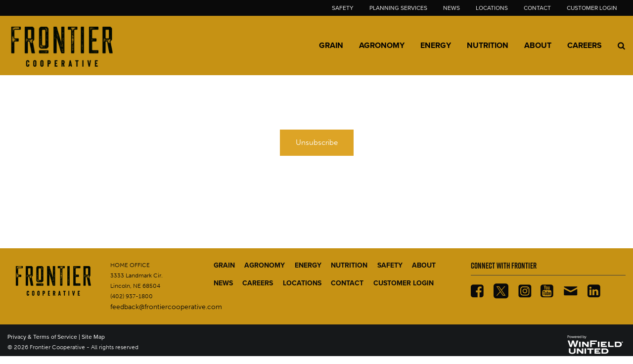

--- FILE ---
content_type: text/html; charset=utf-8
request_url: https://www.frontiercooperative.com/system-pages/unsubscribe
body_size: 8211
content:
<!DOCTYPE html>

<html lang="en">
<head id="head">
    <meta name="viewport" content="width=device-width, initial-scale=1, maximum-scale=1, user-scalable=no" />
    
    <meta property="og:type" content="website" />
    <meta charset="UTF-8" />
    <title></title>
    <link rel="icon" href="https://storageatlasengagepdcus.blob.core.windows.net/atlas/all-media/frontier/website-images/logos/favicon.ico?ext=.ico" />

    <script src="https://use.fortawesome.com/5e490d89.js"></script>
    <!--Foundation CSS-->
    <link href="https://admin.frontiercooperative.com/CMSPages/GetResource.ashx?stylesheetname=ATLAS_FoundationSettings" type="text/css" rel="stylesheet" />
    <link href="https://admin.frontiercooperative.com/CMSPages/GetResource.ashx?stylesheetname=Atlas-Utility-Styles" type="text/css" rel="stylesheet" />
    <link href="https://admin.frontiercooperative.com/CMSPages/GetResource.ashx?stylesheetname=ATLAS_February_Group" type="text/css" rel="stylesheet" />
    <!--End Foundation CSS-->
    <link href="https://admin.frontiercooperative.com/CMSPages/GetResource.ashx?stylesheetname=Frontier" type="text/css" rel="stylesheet" />


    <!--Custom Typekit/CSS-->
    <link rel="stylesheet" href="https://use.typekit.net/miu8uju.css">
<meta name="format-detection" content="telephone=no">
    <!--End Custom Typekit/CSS-->
    <!--Retailer Typekit-->
    <link rel="stylesheet" href="https://use.typekit.net/ble1ufr.css">
    <!--End Retailer Typekit-->
    
    
    <script type="application/ld+json">
{
  "@context": "https://schema.org",
  "@type": "LocalBusiness",
  "name": "Frontier Cooperative Company",
  "image": "https://storageatlasengagepdcus.blob.core.windows.net/atlas/all-media/frontier/website-images/logos/frontier_logo_black_2019_footer.png?ext=.png",
  "url": "https://www.frontiercooperative.com",
  "telephone": "",
  "priceRange": "$$",
  "address": {
    "@type": "PostalAddress",
    "streetAddress": "3333 Landmark Circle",
    "addressLocality": "Lincoln",
    "addressRegion": "NE",
    "postalCode": "68504 <br> 402-937-1800",
    "addressCountry": ""
  },
  "geo": {
    "@type": "GeoCoordinates",
    "latitude": "",
    "longitude": ""
  }
}
</script>


    <!-- Google Tag Manager -->
        <script>
    (function (w, d, s, l, i) {
        w[l] = w[l] || []; w[l].push({
            'gtm.start':
                new Date().getTime(), event: 'gtm.js'
        }); var f = d.getElementsByTagName(s)[0],
            j = d.createElement(s), dl = l != 'dataLayer' ? '&l=' + l : ''; j.async = true; j.src =
            'https://www.googletagmanager.com/gtm.js?id=' + i + dl; f.parentNode.insertBefore(j, f);
    })(window, document, 'script', 'dataLayer', 'GTM-5C63CQS');</script>
    <!-- End Google Tag Manager -->
    <!--Google Search Console Meta Tag-->
    <meta name="google-site-verification" content="zyXQtt6qWi-GH9wtF55N6AnRuIT22t_khehnUqEElF0" />
    <!--End Google Search Console Meta Tag-->
    <script type="text/javascript" src="https://admin.frontiercooperative.com/CMSPages/GetResource.ashx?scriptfile=/CMSScripts/Custom/Atlas/jquery-3.7.1.min.js"></script>
    <script type="text/javascript">
                        function loadScript(url, callback) {
                            var script = document.createElement("script");
                            script.type = "text/javascript";
                            if (script.readyState) { //IE
                                script.onreadystatechange = function () {
                                    if (script.readyState == "loaded" || script.readyState == "complete") {
                                        script.onreadystatechange = null;
                                        callback();
                                    }
                                };
                            } else { //Others
                                script.onload = function () {
                                    callback();
                                };
                            }
                            if ($('script[src="+ url +"]').length == 0) {
                                //console.log(url);
                                script.src = url;
                                document.getElementsByTagName("head")[0].appendChild(script);
                            }
                            else {
                                callback();
                            }
                        }
    </script>
    <script defer src="https://use.fonticons.com/00591586.js"></script>

    
    
    <link href="/Content/Widgets/Kentico.RichText/main.css" rel="stylesheet"/>
<link href="/Content/FormComponents/DatePickerComponent/DatePicker.css" rel="stylesheet"/>
<link href="/Content/FormComponents/DatePickerComponent/datetimepicker/jquery.datetimepicker.min.css" rel="stylesheet"/>



    <script src="https://js.monitor.azure.com/scripts/a/ai.0.js"></script>
    <script type='text/javascript'>
     var appInsights=window.appInsights||function(config)
        {
            function r(config){ t[config] = function(){ var i = arguments; t.queue.push(function(){ t[config].apply(t, i)})} }
            var t = { config:config},u=document,e=window,o='script',s=u.createElement(o),i,f;for(s.src=config.url||'//az416426.vo.msecnd.net/scripts/a/ai.0.js',u.getElementsByTagName(o)[0].parentNode.appendChild(s),t.cookie=u.cookie,t.queue=[],i=['Event','Exception','Metric','PageView','Trace','Ajax'];i.length;)r('track'+i.pop());return r('setAuthenticatedUserContext'),r('clearAuthenticatedUserContext'),config.disableExceptionTracking||(i='onerror',r('_'+i),f=e[i],e[i]=function(config, r, u, e, o) { var s = f && f(config, r, u, e, o); return s !== !0 && t['_' + i](config, r, u, e, o),s}),t
        }({
            connectionString:  '',
        });
        window.appInsights = appInsights;
        appInsights.trackPageView();
    </script>
</head>
<body>
    <noscript>
        <iframe src="https://www.googletagmanager.com/ns.html?id=GTM-5C63CQS" height="0" width="0" style="display:none;visibility:hidden"></iframe>
    </noscript>

<input name="__RequestVerificationToken" type="hidden" value="zFKRZyHAbTxCBCX2P-_MXF1pRkzOrwKLgm7TCXVeTXYWCUNRL3LyK1dM0r9v3FqsUVSG3JOqaLtUew3oRMBkTMP78weEt-HGcjf0VxFERHs1" />

    <nav class="atlas-widget atlas-flex-menu ">
        <!-- Add macro for design classes -->
        <div class="atlas-flex-menu-inner ">
            <a class="home-link" href="https://www.frontiercooperative.com" title="Frontier"><img src="https://storageatlasengagepdcus.blob.core.windows.net/atlas/all-media/frontier/website-images/logos/frontier_logo_black_2019_footer.png?ext=.png" alt="Frontier"></a>
            <span id="mobile-menu-button" class="fa fa-menu mobile-menu-button"></span>
                <div class="menu-mobile-sub-nav">
                    <span class="fa fa-home">
                        <h6>Main</h6>
                    </span>
                    <span class="fa fa-tools">
                        <h6>Utilities</h6>
                    </span>
                </div>
<ul class="main-nav-wrapper main-nav-primary-set">
                <li class="menu-item-with-children">
                                                <a class="menu-nav-link mf-heatmap-click Small _self" href="/grain" target="_self">Grain</a>
                                            <div class="sub-menu-container sub-small flexMenuSmallDiv">
                            <ul>
                                    <li class="sub-menu-item-with-children">
<a class="mf-heatmap-target" href="/grain/cash-bids" target=_self>
                                                Cash Bids
                                            </a>
                                    </li>
                                    <li class="sub-menu-item-with-children">
                                            <a class="mf-heatmap-target" href="/grain/current-bid-sheet" target="_blank">
                                                Current Bid Sheet
                                            </a>
                                    </li>
                                    <li class="sub-menu-item-with-children">
<a class="mf-heatmap-target" href="/grain/grain-historical-bid-data" target=_self>
                                                Grain Historical Bid Data
                                            </a>
                                    </li>
                                    <li class="sub-menu-item-with-children">
<a class="mf-heatmap-target" href="/grain/futures" target=_self>
                                                Futures
                                            </a>
                                    </li>
                                    <li class="sub-menu-item-with-children">
                                            <a class="mf-heatmap-target" href="/grain/grain-ach-form" target="_blank">
                                                Grain ACH Form
                                            </a>
                                    </li>
                                    <li class="sub-menu-item-with-children">
<a class="mf-heatmap-target" href="/grain/weather" target=_self>
                                                Weather
                                            </a>
                                    </li>
                            </ul>
                        </div>
                                        
                </li>
                <li class="menu-item-with-children">
                                                <a class="menu-nav-link mf-heatmap-click Small _self" href="/agronomy" target="_self">Agronomy</a>
                                            <div class="sub-menu-container sub-small flexMenuSmallDiv">
                            <ul>
                                    <li class="sub-menu-item-with-children">
<a class="mf-heatmap-target" href="/agronomy/ultimate-acre-system" target=_self>
                                                Ultimate Acre System
                                            </a>
                                    </li>
                            </ul>
                        </div>
                                        
                </li>
                <li class="menu-item-with-children">
                                                <a class="menu-nav-link mf-heatmap-click Small _self" href="/energy" target="_self">Energy</a>
                                            <div class="sub-menu-container sub-small flexMenuSmallDiv">
                            <ul>
                                    <li class="sub-menu-item-with-children">
<a class="mf-heatmap-target" href="/energy/energy-overview" target=_self>
                                                Energy Overview
                                            </a>
                                    </li>
                                    <li class="sub-menu-item-with-children">
<a class="mf-heatmap-target" href="/energy/residential-propane" target=_self>
                                                Residential Propane
                                            </a>
                                    </li>
                                    <li class="sub-menu-item-with-children">
<a class="mf-heatmap-target" href="/energy/petroleum-order-form" target=_self>
                                                Petroleum Order Form
                                            </a>
                                    </li>
                            </ul>
                        </div>
                                        
                </li>
                <li class="menu-item-with-children">
                                                <a class="menu-nav-link mf-heatmap-click Small _self" href="/nutrition" target="_self">Nutrition</a>
                                            <div class="sub-menu-container sub-small flexMenuSmallDiv">
                            <ul>
                                    <li class="sub-menu-item-with-children">
<a class="mf-heatmap-target" href="/nutrition/feed-products" target=_self>
                                                Feed Products
                                            </a>
                                    </li>
                                    <li class="sub-menu-item-with-children">
                                            <a class="mf-heatmap-target" href="/nutrition/grain-bank-policy" target="_blank">
                                                Grain Bank Policy
                                            </a>
                                    </li>
                            </ul>
                        </div>
                                        
                </li>
                <li class="menu-item-with-children">
                                                <a class="menu-nav-link mf-heatmap-click Small _self" href="/about" target="_self">About</a>
                                            <div class="sub-menu-container sub-small flexMenuSmallDiv">
                            <ul>
                                    <li class="sub-menu-item-with-children">
<a class="mf-heatmap-target" href="/about/values-mission-vision" target=_self>
                                                Values, Mission, Vision
                                            </a>
                                    </li>
                                    <li class="sub-menu-item-with-children">
<a class="mf-heatmap-target" href="/about/board-of-directors" target=_self>
                                                Board of Directors
                                            </a>
                                    </li>
                                    <li class="sub-menu-item-with-children">
<a class="mf-heatmap-target" href="/about/senior-leadership" target=_self>
                                                Senior Leadership
                                            </a>
                                    </li>
                                    <li class="sub-menu-item-with-children">
<a class="mf-heatmap-target" href="/about/hq-staff" target=_self>
                                                HQ Staff
                                            </a>
                                    </li>
                                    <li class="sub-menu-item-with-children">
<a class="mf-heatmap-target" href="/about/credit-application" target=_self>
                                                Credit Application
                                            </a>
                                    </li>
                                    <li class="sub-menu-item-with-children">
<a class="mf-heatmap-target" href="/about/contact-us" target=_self>
                                                Contact Us
                                            </a>
                                    </li>
                            </ul>
                        </div>
                                        
                </li>
                <li class="menu-item-with-children">
                                                <a class="menu-nav-link mf-heatmap-click Small _self" href="/careers" target="_self">Careers</a>
                                            <div class="sub-menu-container sub-small flexMenuSmallDiv">
                            <ul>
                                    <li class="sub-menu-item-with-children">
<a class="mf-heatmap-target" href="/careers/apply-now" target=_self>
                                                Apply Now
                                            </a>
                                    </li>
                                    <li class="sub-menu-item-with-children">
<a class="mf-heatmap-target" href="/careers/internships" target=_self>
                                                Internships
                                            </a>
                                    </li>
                                    <li class="sub-menu-item-with-children">
<a class="mf-heatmap-target" href="/careers/scholarships" target=_self>
                                                Scholarships
                                            </a>
                                    </li>
                                    <li class="sub-menu-item-with-children">
<a class="mf-heatmap-target" href="/careers/career-pathway-program" target=_self>
                                                Career Pathway Program
                                            </a>
                                    </li>
                                    <li class="sub-menu-item-with-children">
<a class="mf-heatmap-target" href="/careers/frontier-academy" target=_self>
                                                Frontier Academy
                                            </a>
                                    </li>
                            </ul>
                        </div>
                                        
                </li>
</ul>

<script type="text/javascript">
    $(document).ready(function () {
        $('.menu-item-with-children').each(function (i) {
            if ($(this).find('div ul li').hasClass('sub-menu-item-with-children') == false) {
                $(this).find('.flexMenuSmallDiv').remove();
            }
        });
    });
</script><ul class="main-nav-wrapper main-nav-sub-set">
<li class="menu-item-with-children"><a class="menu-nav-link" href="/safety" target="">Safety</a></li>
<li class="menu-item-with-children"><a class="menu-nav-link" href="/planning-services" target="">Planning Services</a></li>
	<li class="menu-item-with-children"><a class="menu-nav-link" href="/news">News</a></li>
	<li class="menu-item-with-children"><a class="menu-nav-link" href="/careers">Careers</a></li>
	<li class="menu-item-with-children"><a class="menu-nav-link" href="/locations">Locations</a></li>
	<li class="menu-item-with-children"><a class="menu-nav-link" href="/about/contact-us">Contact Us</a></li>
	<li class="menu-item-with-children"><a class="menu-nav-link" href="/customer-login" target="_blank">Customer Login</a></li>
</ul>

        </div>
    </nav>
    
    <script type="text/javascript">
                    $(function () {
                        var isMenuOpen = false;
                        $('#mobile-menu-button').click(function () {
                            if (!isMenuOpen) {
                                isMenuOpen = true;
                                // Added code to add selected class on the Utilities menu for Mobile.
                                if (localStorage.content == undefined || localStorage.content == "") {
                                    $('.main-nav-wrapper.main-nav-primary-set, #menu-sub-list, .menu-mobile-sub-nav').addClass('is-showing');
                                    $(mainMenuSubItem[0]).addClass('is-active-tab');
                                }
                                else {
                                    $('.main-nav-wrapper.main-nav-sub-set, #menu-sub-list, .menu-mobile-sub-nav').addClass('is-showing');
                                    $(mainMenuSubItem[1]).addClass('is-active-tab');
                                    $('.main-nav-sub-set').find('a[href="' + localStorage.content + '"]').closest('li').addClass('selected-menu-item');
                                    $('.main-nav-primary-set li').removeClass('selected-menu-item');
                                    localStorage.content = "";
                                }
                            }
                            else {
                                isMenuOpen = false;
                                $('.main-nav-wrapper, #menu-sub-list, .menu-mobile-sub-nav').removeClass('is-showing')
                                $(mainMenuSubItem).removeClass('is-active-tab')
                            }

                        })

                        var mainMenuSubItem = $('.menu-mobile-sub-nav span')
                        var menuGroups = $('.main-nav-wrapper');
                        var tabIndex = 0;
                        console.log(mainMenuSubItem)
                        for (i = 0; i < mainMenuSubItem.length; i++) {
                            (function (index) {
                                $(mainMenuSubItem[index]).click(function () {
                                    tabIndex = index;
                                    $(mainMenuSubItem).removeClass('is-active-tab')
                                    $(this).addClass('is-active-tab')
                                    $(menuGroups).removeClass("is-showing")
                                    $(menuGroups[index]).addClass("is-showing")
                                    console.log(menuGroups)
                                })
                            })(i)
                        }

                        if ('True' == 'True') {
                            var searchIcon = '<li class="atlas-search-menu"><a class="menu-nav-link" data-open="AtlasSearchModal" href="#" aria-controls="AtlasSearchModal" aria-haspopup="true" aria-label="Search Icon" tabindex="0"><span class="fa fa-search search-icon"></span></a></li>'
                            $("ul.main-nav-wrapper.main-nav-primary-set").append(searchIcon);
                        }

                        // Added code to add selected class on the Utilities menu for Mobile.
                        $('.main-nav-sub-set li').click(function () {
                            localStorage.content = $(this).find('a').attr('href');
                        });

                    })

                    //Search box JS

                    jQuery('#AtlasSearchModal[data-reveal]').on('open.zf.reveal', function () {
                        $(this).parent('.reveal-overlay').css("z-index", "10000000");
                        $(this).find('.searcharea').focus();
                    });
                    jQuery('#AtlasSearchModal[data-reveal]').on('closed.zf.reveal', function () {
                        jQuery(this).find('.searcharea').val('').css({
                            "border": "1px solid #ccc",
                            "border-left": "0",
                            "border-top": "0",
                            "border-bottom": "0"
                        });;
                        jQuery(this).parent('.reveal-overlay').css("z-index", "1000");

                    });

                    jQuery(".searcharea").attr("placeholder", "Search");

                    jQuery(document).on('click', ".AtlasSrchbtn", function () {
                        var value = jQuery("#AtlasSearchModal .searcharea").val();
                        var charCount = value.length;
                        if (value != "" && value != undefined) {
                            if (charCount >= 3) {
                                jQuery(this).parent('.searchBox').find('.searcharea').css("border-style", "solid");
                                jQuery(this).parent('.searchBox').find('.searcharea').css("border-color", "#ccc");
                                jQuery(this).parent('.searchBox').find('.searcharea').css("border-width", "0px 1px 0 0");
                                location.href = window.location.origin + "/search-results?searchtext=" + value;
                            } else {
                                $("#Error_Info").show();
                                jQuery(this).parent('.searchBox').find('.searcharea').css("border", "2px solid #D8000C");
                            }
                        } else {
                            jQuery(this).parent('.searchBox').find('.searcharea').css("border", "2px solid #D8000C");
                        }
                    });

                    $(function () {
                        $('.sub-menu-container').each(function () {
                            if ($(this).html().trim() == '') {
                                $(this).remove();
                            }
                        });
                    });

                    //Search box JS

    </script>

<div id="AtlasSearchModal" class="reveal" data-options="closeOnClick:false;closeOnEsc:false;" data-reveal data-uploadertext="Please do not upload files containing personal identifiable information (PII). This includes but is not limited to SSN, credit card number, driver’s license number, or taxpayer ID.">
    <div id="SearchBox_pnlSearch" class="searchBox" onkeypress="javascript:return WebForm_FireDefaultButton(event, 'SearchBox_btnSearch')">
        <label for="SearchBox_txtWord" id="SearchBox_lblSearch" class="Search-Label" style="display:none;">Search for:</label>
        <input type="text" maxlength="1000" id="SearchBox_txtWord" class="searcharea form-control" placeholder="Search">
        <input type="submit" value="Search" id="SearchBox_btnSearch" class="AtlasSrchbtn btn btn-default">
        <div id="SearchBox_pnlPredictiveResultsHolder" class="predictiveSearchHolder">
        </div>
    </div>
    <a class="close-off-search" data-close href="javascript: void(0)"><em class="fa fa-times"></em></a>
    <label for="error_info" id="Error_Info" class="Search-Msg" style="display: none;">Minimum 3 character allowed.</label>
</div>
    <header class="atlas-utility-header hide-for-small-only ">
        <div class="row utility-header-for-large widthfull">
            

            <ul style="float:right">
   <li><a href="/safety" target="">Safety</a></li>
   <li><a href="/planning-services" target="">Planning Services</a></li>
   <li><a href="/news" target="">News</a></li>
   <li><a href="/locations" target="">Locations</a></li>
   <li><a href="/about/contact-us" target="">Contact</a></li>
   <li><a href="/customer-login" target="">Customer Login</a></li> 
</ul>
        </div>
    </header>
<main style="">
    




<div class="grid-container">
    <div class="grid-x grid-padding-x grid-padding-y">
        <div class="cell large-12 medium-12 ">
            
        </div>
    </div>
</div>

<section class="row text-and-image newsletterunsubscriptiontemplate">
    <div class="col-md-6">
        <div class="Unsubscribe-button">
            <div class="buttonhide">
                <input type="button" id="btnsubmit" value="Unsubscribe" />
            </div>
            <div class="success" style="display:none">
                <span class="errorlabel">
                </span>
            </div>
        </div>
    </div>
</section>

<div class="grid-container">
    <div class="grid-x grid-padding-x grid-padding-y">
        <div class="cell large-12 medium-12 ">
            
        </div>
    </div>
</div>




<script>
$(document).ready(function () {
    $("#btnsubmit").click(function (e) {
        if (confirm('Do you want to unsubscribe?')) {
            var model = {
                Email: "",
                NewsletterGuid: "00000000-0000-0000-0000-000000000000",
                IssueGuid: "00000000-0000-0000-0000-000000000000",
                Hash: "",
                UnsubscribeFromAll: "False",
            };
            var antiForgeryToken = $('input[name="__RequestVerificationToken"]').val();

            $.ajax({
                url: "/NewsletterUnsubscriptionTemplate/Unsubscribe",
                type: "POST",
                dataType: "json",
                data: model,
                headers: {
                    'RequestVerificationToken': antiForgeryToken // Add the anti-forgery token to the headers
                },
                success: function (data) {
                    $(".buttonhide").hide();
                    $(".success").show();
                    $(".errorlabel").html(data);
                },
                error: function () {
                    alert('Invalid URL!');
                }
            });
        }
    });
});
</script>
</main>
<script type="text/javascript">
            $(function () {
                $(".atlas-flex-menu").addClass("flex-tall");
                $(window).scroll(function () {
                    var winTop = $(window).scrollTop();
                    if (winTop <= 30) {
                        $(".atlas-flex-menu").addClass("flex-tall");
                        $(".atlas-single-nav").removeClass("flex-single-nav-tall");
                    }
                    else {
                        $(".atlas-flex-menu").removeClass("flex-tall");
                        $(".atlas-single-nav").addClass("flex-single-nav-tall");
                    }

                });
            });
</script>

<footer class="grid-footer">
  
  <div class="grid-container full">
	
    <div class="grid-x grid-padding-y">
      
      <div class="cell medium-gray-bg p-t-3r p-b-3r">
        
        <div class="grid-container grid-x">
          <div class="cell large-2 medium-6 small-6">
            
            <div class="cell footer-logo text-left">
              <img src="https://storageatlasengagepdcus.blob.core.windows.net/atlas/all-media/frontier/website-images/logos/frontier_logo_black_2019_footer.png" alt="Frontier">
            </div>
		  </div>
        <div class="cell large-2 medium-6 small-6 footer-p">
          
          <p>HOME OFFICE<br>
            3333 Landmark Cir.<br>
            
            Lincoln, NE 68504<br>
            (402) 937-1800<br>
            <a class="footer-email" href="mailto:feedback@frontiercooperative.com" title="email">feedback@frontiercooperative.com</a></p>
          
        </div>
        <div class="cell large-5 medium-12 ">
          
          <ul class="inline-list footer-nav">
            <li>
              <a href="/grain" title="grain">GRAIN</a>
            </li>										
            <li>
              <a href="/agronomy" title="agronomy">AGRONOMY</a>
            </li>
            <li>
              <a href="/energy" title="energy">ENERGY</a>
            </li>
            
            <li>
              <a href="/nutrition" title="nutrition">NUTRITION</a>
            </li>
            
            <li>
              <a href="/safety" title="safety">SAFETY</a>
            </li>
            <li>
              <a href="/about" title="about">ABOUT</a>
            </li>
          </ul>	
          
          <ul class="inline-list footer-nav">
            
            <li>
              <a href="/news" title="news">NEWS</a>
            </li>										
            <li>
            <a href="/careers" title="careers">CAREERS</a>
            </li>
            <li>
              <a href="/locations" title="locations">LOCATIONS</a>
            </li>
            <li>
              <a href="/about/contact-us" title="contact-us">CONTACT</a>
            </li>
            <li>
              <a href="/customer-login" title="customer-login">CUSTOMER LOGIN</a>
            </li>
           
          </ul>
        </div>
        <div class="cell large-3 medium-6 social">
          
          <h5>CONNECT WITH FRONTIER</h5>
          
          <ul class="inline-list">
            <li>
              <a class="fa fa-facebook-square" target="_blank" href="https://www.facebook.com/frontiercooperative?fref=ts
" title="facebook"></a>
            </li>
            <li>
              <a class="fa fa-twitter-square" target="_blank" href="https://twitter.com/frontier_coop" title="twitter"></a>
            </li>
            <li>
              <a class="fa fa-instagram-square" href="https://www.instagram.com/frontier_cooperative/" target="_blank" title="instagram"></a>
            </li>
            <li>
              <a class="fa fa-youtube-square" target="_blank" href="https://www.youtube.com/channel/UCX5zWJSRCDGCVYSQBls9ODA" title="youtube"></a>
            </li>
            <li>
              <a class="fa fa-mail-entypo" target="_blank" href="mailto:feedback@frontiercooperative.com" title="feedback"></a>
            </li>
            <li>
              <a class="fa fa-linkedin-square" target="_blank" href="https://www.linkedin.com/company/frontier-cooperative" title="linkedin"></a>
            </li>
          </ul>
        </div>
       </div>
    </div>
    </div>
    <div class="cell dark-gray-bg">
		
		<div class="grid-container ">
			
			<div class="grid-x grid-padding-x grid-padding-y">


					<div class="cell large-6 medium-6 ">

						<p>
						<a style="color: #fff" href="/privacy-policy-terms-of-use" title="privacy">Privacy &amp; Terms of Service</a>
						<span style="color:#fff;"> | </span>
						<a style="color: #fff" href="/sitemap" title="site-map">Site Map</a>
						</p>
						<p>		© 2026 Frontier Cooperative - All rights reserved</p>	

					</div>

					<div class="cell large-6 medium-6 text-right">

						<a href="https://www.winfieldunited.com/" target="_blank" title="winfield">
							<img class="wf-logo" src="https://storageatlasengagepdcus.blob.core.windows.net/atlas/all-media/frontier/logos/pbwf-logo.png" alt="WinField United">
						</a>

					</div>

			</div>

		</div>
		
		</div>
    </footer>
            
            
            



<script defer type="text/javascript" src="https://admin.frontiercooperative.com/CMSPages/GetResource.ashx?scriptfile=/CMSScripts/Custom/Atlas/slick.js"></script>
<script defer type="text/javascript" src="https://admin.frontiercooperative.com/CMSPages/GetResource.ashx?scriptfile=/CMSScripts/Custom/Atlas/jquery.hoverIntent.js"></script>
<script type="text/javascript" src="https://admin.frontiercooperative.com/CMSPages/GetResource.ashx?scriptfile=/CMSScripts/Custom/Atlas/jquery.livequery.min.js"></script>
<script defer type="text/javascript" src="https://admin.frontiercooperative.com/CMSPages/GetResource.ashx?scriptfile=/CMSScripts/Custom/Atlas/custom.js"></script>
<script defer type="text/javascript" src="https://admin.frontiercooperative.com/CMSPages/GetResource.ashx?scriptfile=/CMSScripts/Custom/Atlas/MI-lazyload.js"></script>
<script defer type="text/javascript" src="https://admin.frontiercooperative.com/CMSPages/GetResource.ashx?scriptfile=/CMSScripts/Custom/Atlas/isInViewport.js"></script>

<script type="text/javascript">
        $(document).ready(function () {
            //$(window).load(function() {
            loadScript('https://admin.frontiercooperative.com/CMSPages/GetResource.ashx?scriptfile=~/CMSScripts/Custom/Atlas/foundation.min.js', function () {
                $(document).foundation();
            });
        });

        // Added script code to open all external links of the site in new tab
        $(function () {
            $("a[href$='.pdf']").attr('target', '_blank');
        });
</script>

<script>
            var input = document.getElementById("SearchBox_txtWord");
            input.addEventListener("keyup", function (event) {
                var value = jQuery("#AtlasSearchModal .searcharea").val();
                var charCount = value.length;
                if (charCount >= 3) {
                    $("#Error_Info").hide();
                    $("#Error_Info").text("");
                    jQuery(this).parent('.searchBox').find('.searcharea').css("border-style", "solid");
                    jQuery(this).parent('.searchBox').find('.searcharea').css("border-color", "#ccc");
                    jQuery(this).parent('.searchBox').find('.searcharea').css("border-width", "0px 1px 0 0");
                }
                if (event.keyCode === 13) {
                    event.preventDefault();
                    document.getElementById("SearchBox_btnSearch").click();
                }
            });
</script>



<script src="/Scripts/jquery.cookiemessage.min.js"></script>
<script type="text/javascript">
        $(document).ready(function () {
            if ("False" === "True") {
                cookieMessage({
            'mainMessage': "We use cookies on this site to enhance your user experience. By continuing to use this site, you consent to our cookies.",
            'acceptButton': "OK",
            'btnBackgroundColor': "#4DA230"
        });
    }
    });
</script>


    <script src="/Kentico/Content/FormComponents/FileUploader/file-uploader.js"></script>
<script src="/Kentico/Content/FormComponents/USPhone/inputmask.js"></script>
<script src="/Kentico/Content/Selectors/FormComponents/MediaFiles/media-files-selector.admin.js"></script>
<script src="/Kentico/Content/Selectors/FormComponents/Pages/page-selector.admin.js"></script>
<script src="/Kentico/Content/Selectors/FormComponents/Path/path-selector.admin.js"></script>
<script src="/Content/FormComponents/DatePickerComponent/DatePickerComponent.js"></script>
<script src="/Content/FormComponents/DatePickerComponent/datetimepicker/jquery.datetimepicker.js"></script>
<script src="/Kentico/Scripts/forms/updatableFormHelper.js"></script>


<link rel="stylesheet" href="https://cdnjs.cloudflare.com/ajax/libs/OwlCarousel2/2.3.4/assets/owl.carousel.min.css" integrity="sha384-kcNNzf7wI8//ZkNUaDd5JwxLoFaBgkj9Z4O4NwtuX9Lkmsz0HoITOxJsGkYxDuyG" crossorigin="anonymous">
<link rel="stylesheet" href="https://cdnjs.cloudflare.com/ajax/libs/OwlCarousel2/2.3.4/assets/owl.theme.default.min.css" integrity="sha384-8/AzSKHReNfZT4HGFTyRyJ1jXhhx/ZMnmX08Cy6TeaKWj0Vzho0AabG06C8mh02i" crossorigin="anonymous">
<script src="https://cdnjs.cloudflare.com/ajax/libs/OwlCarousel2/2.3.4/owl.carousel.js" integrity="sha384-Ic8o0Z5ZZ589JV7XFYl8+LtQkNTlx8ab+4Bw5vaNIVY08mIzBPvTOPbG4XSMNgCO" crossorigin="anonymous"></script>
<script src="/Kentico/Scripts/jquery.colorbox-min.js"></script>
<script src="https://cdnjs.cloudflare.com/ajax/libs/jquery-cookie/1.4.1/jquery.cookie.js" integrity="sha384-ch1nZWLCNJ31V+4aC8U2svT7i40Ru+O8WHeLF4Mvq4aS7VD5ciODxwuOCdkIsX86" crossorigin="anonymous"></script>


<script type="text/javascript" src="/_Incapsula_Resource?SWJIYLWA=719d34d31c8e3a6e6fffd425f7e032f3&ns=2&cb=833348495" async></script></body>

</html>


--- FILE ---
content_type: text/css; charset=utf-8
request_url: https://admin.frontiercooperative.com/CMSPages/GetResource.ashx?stylesheetname=Frontier
body_size: 6513
content:
body,p,div,ul,ol,li,label,input{font-family:museo-sans,sans-serif;font-size:.95rem;font-weight:500;line-height:1.35rem;text-rendering:optimizeLegibility}h1,h2,h3,h4,h5,h6{font-family:rift,sans-serif;font-weight:700;font-style:normal;color:#0a0a0a;text-transform:capitalize}h1{font-size:2.125rem;padding-bottom:1rem;padding:8px 0 4px 0}h4{font-weight:700;font-family:museo-sans,sans-serif}main a{color:#1a658f}.CMSSiteMapList li a,.CMSSiteMapList li li a{background:#1a658f;border:2px solid}.cta-container{padding:0}.HistoricalCashBids span,.HistoricalCashBids a{font-family:'proxima-nova',sans-serif;font-size:.95rem;font-weight:500}.gradient-bg{background:linear-gradient(#d6d2c4,#c69214);color:#fefefe}a.button.button-hollow.gradient-bg,a.button.hollow.gradient-bg{border-image:linear-gradient(360deg,#d6d2c4 0%,#6c500b 100%)}a.button.button-hollow.gradient-bg:hover,a.button.hollow.gradient-bg:hover{border-image:linear-gradient(180deg,#d6d2c4 0%,#6c500b 100%)}.button-default.gradient-bg,a.button.gradient-bg{background:linear-gradient(#d6d2c4,#6c500b)}.button-default.gradient-bg:hover,a.button.gradient-bg:hover,.button-default.gradient-bg:focus,a.button.gradient-bg:focus{background:linear-gradient(#6c500b,#d6d2c4)}a.button.primaryColor-Light:not(.button.clear,.button-clear){color:#6c500b}a.button.secondaryColor-Light:not(.button.clear,.button-clear),a.button.white:not(.button.clear,.button-clear){color:#1a658f !important}.black{background:#0a0a0a !important}header.atlas-utility-header{background:#0a0a0a}nav.atlas-flex-menu,nav.atlas-widget.atlas-flex-menu.flex-tall{background:#c69214}nav.atlas-flex-menu ul li a.menu-nav-link{font-weight:bold}a.menu-nav-link.mf-heatmap-click.active{border-bottom:2px solid #0a0a0a}.atlas-hero-image--layout-i .atlas-hero-details.black-overlay{background:rgba(37,40,42,.49)}.atlas-hero-image--layout-i .atlas-hero-details{align-items:flex-start;text-align:left;padding:8rem 2rem 8rem 5rem;height:auto}.m-slide--layout-i.m-slide__details{align-items:flex-start;padding:8rem 2rem 8rem 5rem;width:100%;max-width:100%;max-height:280px}.m-slide--layout-i.dark-gray-overlay.m-slide__details{background-color:rgba(10,10,10,.5)}.m-slide--layout-i .inner-slide-details{text-align:left}.m-slide--layout-i .m-slide__button.button.cta-button.round{min-width:15rem;padding:1rem;margin:1rem 0}.m-slide--layout-i.m-slide__details h2{font-size:4rem}p.m-slide--layout-i.m-slide__description{font-size:1.25rem;max-width:60%}h3.m-slide--layout-i.m-slide__title{text-align:left;font-size:4rem;line-height:1}.atlas-hero-image--layout-i .atlas-hero-details p{max-width:60%}.m-slide--layout-i .m-slide__description{max-width:60%}.m-slide--layout-i .m-slide__button.button.cta-button.round{border:0;margin-bottom:1rem;outline:0}.o-hero-slider__slick-next{right:4% !important}.slick-prev{left:4%!important}.m-map-header{margin-top:2rem !important}.atlas-map-icon.fa{color:#1a658f !important}.fuelpump .atlas-locations.atlas-locations--leaflet{border:5px solid #000}.column.wi-pillar .pillar-img-wrapper span.fa{color:#1a658f}.pillar-detail-wrapper h4{color:#1a658f}.pillars-borders{border-top:5px solid #1a658f;border-bottom:5px solid #1a658f}.pillars-borders .medium-gray-bg{background-color:#b6cfd0}#locationMapLeaflet_,#locationMapLeaflet_FuelPumps{border:5px solid #0a0a0a}.button{font-weight:bold}.button.round,a.button.hollow{border-radius:22px}.FormButton,.atlas-search-results .SearchDialog input[type='submit']{display:inline-block;vertical-align:middle;margin:0 0 1rem 0;font-family:inherit;padding:.85em 1em;-webkit-appearance:none;border:1px solid transparent;border-radius:22px;transition:background-color .25s ease-out,color .25s ease-out;font-size:.9rem;line-height:1;text-align:center;cursor:pointer;background-color:#1a658f;color:#fefefe}.m-map-header__button,input.button.button-search{background-color:#1a658f}.m-map-header__button:hover{color:#fefefe}.PaneHeader,.SelectedPaneHeader{color:#1a658f;cursor:pointer}.PaneHeader.agronomy,.SelectedPaneHeader.agronomy{color:#fff}.secondary-product-accordion .foundation-pane-heading,.secondary-product-accordion .accordion{background:#1a658f;padding:1rem}.secondary-product-accordion .accordion-title:focus,.secondary-product-accordion .accordion-title:hover,.newsletter-section.accordion-title:focus,.newsletter-section .accordion-title:hover{background:none}.secondary-product-accordion .foundation-pane-heading h4{color:#fff;margin-top:1rem;margin-bottom:0;padding:1rem 0 0 1rem}.secondary-product-accordion :last-child:not(.is-active)>.accordion-title,.secondary-product-accordion .accordion-title,.secondary-product-accordion .accordion-item a:hover{border:0;outline:0;color:#fff;margin-top:-2rem;margin-bottom:1rem;font-size:.95rem}.secondary-product-accordion :last-child>.accordion-content:last-child{border-bottom:0}.secondary-product-accordion .accordion-content ul{color:#fff}.secondary-product-accordion .accordion-title::before,.newsletter-section .accordion-title::before{content:""}.secondary-product-accordion .accordion-content{background:inherit;border:0;margin-top:-2rem}.newsletter-section :last-child:not(.is-active)>.accordion-title,.newsletter-section .accordion-title,.newsletter-section .accordion-item a:hover{border:0;outline:0;color:#1a658f}.newsletter-section .accordion-item{background:#d6d2c4;padding:0;margin-top:-2rem}.newsletter-section .accordion-item a{font-size:.9rem;margin-left:-1rem}.newsletter-section .accordion-content{background:none;border:0;padding:0}.weather-wgt .cell.large-6.medium-7:nth-child(2){background:#fff;opacity:.75}.tabs-title>a{color:#1a658f !important}.tabs-title.is-active a{color:#0a0a0a !important;border-bottom:2px solid #e04e39}.dropShadowRule{border:1px solid #707070 !important;box-shadow:0 3px 6px rgba(0,0,0,.16) !important}h6.card-divider{font-size:1rem}.outline-dropshadow{border:1px solid #707070;box-shadow:0 3px 6px rgba(0,0,0,.16)}.news-cardLayout .card:hover{border-bottom:5px solid #1a658f}.tabs{background:transparent}tr.even td{text-align:left}.odd td{text-align:left}.dtn-cashbid-tab .foundation-tab-tabs.foundation-tab-first{border:10px solid #c69214}.tabs-title>a:focus,.tabs-title>a[aria-selected=true]{background:#d6d2c4}.dtn-weather-tabs .outer-panel.tabs-content{background:none}.toggle-location{background:#1a658f;padding:0;min-height:2rem}.btnChangeWeather{background:#1a658f}.toggle-location label{color:#fff;padding:1rem 0 0 0}.dtn-dashboard-wrapper{background:rgba(255,255,255,.75);padding:1rem 3rem}.dtn-weather-tabs .wthrow .small-2:nth-of-type(odd):not(:first-child){background:inherit}.decimal-default-button input{border:0;max-height:38px}a:link:before,a:visited:before{font-size:30px !important}.grid-footer .social{background-color:inherit}img.wf-logo{width:inherit}.grid-footer .medium-gray-bg a:not(.button),.grid-footer h5,.grid-footer .medium-gray-bg p{color:#0a0a0a}.grid-footer .medium-gray-bg{background:#c69214}.footer-p{text-align:left}.grid-footer{font-style:normal}.Petroleum-order-form .type-of-product-one option:nth-child(1),.Petroleum-order-form .type-of-product-one option:nth-child(9),.Petroleum-order-form .type-of-product-one option:nth-child(13){font-weight:bold}.agri-petroleum-form .type-of-product option:nth-child(1),.agri-petroleum-form .type-of-product option:nth-child(11){font-weight:bold}.commercial-petro-form .type-of-product option:nth-child(1),.commercial-petro-form .type-of-product option:nth-child(11){font-weight:bold}.tissueSampleForm .form-table-group{padding:1rem}.tissueSampleForm .form-table-label-cell label{font-weight:bold;color:#242223}.tissueSampleForm .form-table-group:nth-child(even){background-color:#d6d2c4}form{border:1px solid #ccc;padding:2rem;background-color:#fff;margin-bottom:2rem;box-shadow:0 4px 6px rgba(0,0,0,.16)}form input[type="submit"]{background:#1a658f;padding:15px 41px;border-radius:22px;box-shadow:0 1px 3px rgba(0,0,0,.12),0 1px 2px rgba(0,0,0,.24);font-size:.9rem;text-transform:uppercase;font-weight:bold;transition:background .25s ease-out,color .25s ease-out,box-shadow .25s ease-out;margin-top:1rem}form input[type="submit"]:hover{box-shadow:inset 0 0 100px 100px rgba(255,255,255,.16)}.contact-form input[type="submit"]{background:#1a658f !important}.fungicide form{border:0;padding:0;box-shadow:none}span.ktc-radio.ktc-radio-list{display:grid}.digitalform .form-field:nth-child(even){background-color:inherit}.digitalform .form-field{padding:.5rem}.grid-container.two-column-form-section,.grid-container.single-column-form-section,.grid-container.three-column-form-section,.grid-container.four-column-form-section{padding:0}.ktc-uploader-text{display:none}.heating-contract-form .ktc-radio.ktc-radio-list label{font-weight:500;display:inline}.heating-contract-form [type=radio]{margin:0}#AtlasSearchModal .searchBox::before{font:normal normal normal 20px/1 AtlasAgtechIcons}.atlas-search-results{padding:5rem 15rem}.productPage.jobpostinginternal{margin-top:-5rem}.jobinternalseconddesc,.jobpostinginternalpdf{display:none}.job-interships{margin-top:-1rem}.jobpostinginternal h1{margin-bottom:.5rem}.grid-button p a{color:#0a0a0a}.grid-button p a:hover{color:#0a0a0a;font-weight:bold}.imp-heading{margin:1rem auto}.grainpage-links{color:#1a658f}.contact-info{margin-top:1rem;background:#f9f8f6;border:3px solid #0a0a0a}.middle-heading,.message-bg .white-bg{background:#f9f8f6}.checkbox-input span{margin-left:0}.newsletter{text-align:center}.newsletter .vendor-partner-description{margin-top:1rem}.newsletter .vendor-partner-description a{color:#0a0a0a !important}.custom-hero-c .atlas-hero-image{height:100%;min-height:375px}.custom-hero-c .atlas-hero-image h4{color:#fff}.bg-image{background-image:url(https://storageatlasengagepdcus.blob.core.windows.net/atlas/all-media/frontier/website-images/content-images/weather_background_1920x640_lg.jpg) !important;background-color:#0a0a0a;background-repeat:no-repeat;background-size:cover}.accordion-layout-section.newsletter-section{max-width:80rem;margin:0 auto;margin-top:3rem}.advisors .feature-section-large--layout-f__text,.energy-advisors .white-bg{padding:1rem 3rem;margin-top:1rem;background:#f9f8f6;border:3px solid #000;min-width:350px}.icon-repeater{text-align:center;padding:2rem 1rem}.coloredline .cta-container .primary-bg,.coloredline .cta-container .secondary-bg,.coloredline .cta-container .primaryColor-Light{height:2rem}.large-feature-f .feature-section-large--layout-f__text{padding:2rem;width:50%}.ultimateacre .white-bg{border:20px solid #c69214;background:#f9f8f6;padding:3rem}.equalize .icon-repeater.primary-bg{min-height:200px}.infobox .white-bg{background:#f9f8f6}.feed-product .icon-repeater{padding:1rem}table.AwardTable tbody tr:nth-child(even){border-bottom:0;background-color:#f2f2f2}@media screen and (max-width:48em){.CMSSiteMapList.col6 li{width:100% !important}.cashbid-future{overflow:scroll}.cashbid-future .cell{margin-left:0;margin-right:0}.cashbid-future .tabs-panel{padding:0}.decimal-default-button input{font-size:10px}a.menu-nav-link.mf-heatmap-click.active{background:#daa520;border-bottom:none}.large-feature-f .feature-section-large--layout-f__text{padding:1rem}.ultimateacre .white-bg{padding:1rem}.footer-p a{font-size:11px !important}}@media screen and (max-width:48em) and (orientation:landscape){.atlas-hero-image--layout-i .atlas-hero-details{padding:5rem 2rem 5rem 5rem}.atlas-hero-image--layout-i .atlas-hero-details p{max-width:100%}}@media screen and (max-width:40em){.atlas-hero-image--layout-i .atlas-hero-details{align-items:center;text-align:center;padding:8rem 2rem 8rem 2rem}.m-slide--layout-i.m-slide__details{align-items:center;text-align:center;padding:5rem 2rem 5rem 2rem}h3.m-slide--layout-i.m-slide__title{text-align:center;margin-bottom:1rem}.m-slide--layout-i .m-slide__button.button.cta-button.round{margin-bottom:0;margin:1rem 0}.atlas-search-results{padding:1rem !important}.feature-section-large--layout-f{background-size:cover}.feature-section-large-f{margin-top:-100%}.equalize .icon-repeater.primary-bg{min-height:0}form{padding:1rem}.productPage.jobpostinginternal{margin-top:-3rem}}@media screen and (max-width:40em) and (orientation:landscape){.atlas-hero-image--layout-i .atlas-hero-details p{max-width:100%;font-size:1rem;line-height:1rem}.atlas-hero-image--layout-i .atlas-hero-details{padding:5rem 2rem 5rem 2rem}}@media only screen and (max-width:64em){.form{padding:.5rem}.button-group{flex-wrap:wrap}img{width:auto}.atlas-search-results{padding:5rem}.dtn-dashboard-wrapper{padding:1rem}.atlas-hero-image--layout-i .atlas-hero-details h2,.m-slide--layout-i.m-slide__details h2{font-size:2rem;line-height:2.3rem}.atlas-hero-image--layout-i p,.m-slide--layout-i .m-slide__description{line-height:1.2rem}}@media screen and (min-width:640px) and (max-width:1024px){.feature-section-large--layout-d__text{transform:translate(-15%,0)}}@media screen and (min-width:40em){.m-slide--layout-i .m-slide__description{display:inline !important;text-align:left}.fungicide .form-field{display:flex}.fungicide .editing-form-control-nested-control{width:100%}.fungicide label.control-label{width:20%;font-weight:500}.fungicide .form-field:nth-child(even){background-color:inherit}.fungicide .form-field{padding:.4rem 1rem}}@media screen and (min-width:64em){.feature-section-large-f{padding:3rem !important}}@media screen and (max-width:912px){.m-gallery-modal__image{max-width:175px;max-height:175px}.m-gallery-modal__inner{display:flex;flex-flow:column;align-items:center;text-align:center}.m-gallery-modal__bio{text-align:center;margin:0}.m-gallery-modal__inner .m-gallery-modal__details{padding:1rem 0 0 0}.close-button{color:#000}}@media screen and (max-width:640px){.w-100 .cell.large-3.medium-3.small-4,.w-100 .cell.large-9.medium-9.small-8{width:100%}}.footer-email{font-weight:normal !important;text-transform:inherit !important;font-size:12px;font-family:museo-sans,sans-serif}.front-news .white-bg{padding:2rem 1rem;border:1px solid #707070;box-shadow:0 3px 6px rgba(0,0,0,.16);background:white;margin-bottom:3rem}.front-news .card{border:none}.front-news .news-cardLayout{padding-bottom:0}.front-news .news-cardLayout .card{min-height:525px}.brightsign .stonex-cashbid-detail-locationwise{margin-top:-9.5rem}.stonex-cashbid-detail-locationwise{padding:1rem}.stonex-cashbid-detailed-locationwise-data table{background:#f1f1f1}@media screen and (min-width:1920px){.stonex-cashbid-detail-locationwise tr{font-size:1.25rem;line-height:1.5}}.stonex-cashbid-detail-locationwise tr:nth-child(odd){background-color:#ccc}.cashbid_fields-locationwise th{color:#969696}.stonexcashbid_locationname td{background:#fff;padding:.5rem .625rem .625rem;font-weight:700;text-align:left;color:#969696}.stonex-cashbid-detail-locationwise tbody td{padding:.125rem .625rem .125rem}.stonex-cashbid-detailed-locationwise-disclaimer{margin-top:1rem}@media screen and (max-width:769px){.brightsign .stonex-cashbid-detail-locationwise{margin-top:-5rem}}.brightSign .cashbid_title,.brightSign select{display:none}.brightSign{margin-top:-9.5rem}.brightSign table tbody tr{font-size:1.25rem}.brightSign table tbody tr:nth-child(odd){border-bottom:1px solid #e7eced;background-color:#ccc!important}.brightSign table tbody tr:nth-child(even){border-bottom:1px solid #e7eced;background-color:#f2f2f2!important}.brightSign table tbody td,table tbody th{padding:.125rem .625rem .125rem}.CashBidsData.Bushelcashbid .accordion{background-color:transparent;color:#444;cursor:pointer;padding:18px;width:100%;border:none;text-align:left;outline:none;font-size:15px;transition:.4s}.CashBidsData.Bushelcashbid .active,.CashBidsData.Bushelcashbid .accordion:hover{background-color:#ccc}.CashBidsData.Bushelcashbid .accordion:hover{background-color:transparent}.CashBidsData.Bushelcashbid .panel{padding:0 18px;display:none;background-color:white;overflow:hidden}.CashBidsData.Bushelcashbid .icon-plus::before{content:"+";padding-right:1rem}.CashBidsData table,.cashbids tr{background:#fff;cursor:default;border:1px solid #f2f2f2}.CashBidsData .accordion:hover{background-color:#fff}.CashBidsData .accordion{border:1px solid #f2f2f2}.CashBidsData .up{color:green}.CashBidsData .down{color:red}.CashBidsData .unchg{color:purple}.dtn-cashbid-tab ul.tabs{margin:1rem}.dtn-cashbid-tab ul.tabs li a:hover{font-weight:bold}.dtn-cashbid-tab .cashbid_fields,.dtn-cashbid-tab .futures_fields,.dtn-cashbid-tab .energy_fields,.dtn-cashbid-tab .cashbid_location td{background-color:#f2f2f2}.dtn-cashbid-tab table tbody tr:nth-child(even){border-bottom:0;background-color:#f2f2f2}.brightsign .cashbids{margin-top:-9.5rem}.brightsign .cashbids table tbody tr{font-size:1.25rem}.brightsign .cashbidTagLine{margin-top:1rem}.brightsign .cashbids table tbody tr:nth-child(odd){border-bottom:1px solid #e7eced;background-color:#ccc!important}.brightsign .cashbids table tbody tr:nth-child(even){border-bottom:1px solid #e7eced;background-color:#f2f2f2!important}.brightsign .cashbids table tbody td,table tbody th{padding:.125rem .625rem .125rem}.dtn-cashbid-tab table{margin-bottom:2.5rem}.dtn-cashbid-tab.brightsign .cashbid_location td,.dtn-cashbid-tab.brightsign .cashbid_fields{background-color:#fff}.dtn-cashbid-tab.brightsign table{margin-bottom:0}.dtn-cashbid-tab.brightsign .cashbidTagLine{padding:.125rem .625rem .125rem}.dtn-cashbid-tab.brightsign table{background:#f1f1f1!important}@media screen and (max-width:640px){.brightsign .cashbids{margin-top:-5rem}.dtn-cashbid-tab.futures thead tr.energy_fields.accordion{color:white;background:black!important}.dtn-cashbid-tab.futures tbody tr.accordion{border:2px solid #f2f2f2}.dtn-cashbid-tab.futures tbody tr.accordion td:first-child{min-width:10rem}.dtn-cashbid-tab.futures tbody tr.accordion td{min-width:5rem}@media only screen and (max-width:40em){.stonex-cashbid-detailed-data table tbody th,.stonex-cashbid-detailed-data table tbody td{padding:.5rem 5.5rem .625rem 1rem}}.futures-table-widget-elub2g dtn-table>table thead th{font-size:14px !important;font-weight:bold !important;color:#333 !important;text-transform:capitalize !important}.futures-table-widget-1bkd5ee{font-size:1.325rem}

--- FILE ---
content_type: text/css
request_url: https://www.frontiercooperative.com/Content/Widgets/Kentico.RichText/main.css
body_size: 1916
content:
/*!
 * froala_editor v3.1.1 (https://www.froala.com/wysiwyg-editor)
 * License https://froala.com/wysiwyg-editor/terms/
 * Copyright 2014-2020 Froala Labs
 */
.clearfix::after {
  clear: both;
  display: block;
  content: "";
  height: 0;
}
.hide-by-clipping {
  position: absolute;
  width: 1px;
  height: 1px;
  padding: 0;
  margin: -1px;
  overflow: hidden;
  clip: rect(0, 0, 0, 0);
  border: 0;
}
img.fr-rounded,
.fr-img-caption.fr-rounded img {
  border-radius: 10px;
  -moz-border-radius: 10px;
  -webkit-border-radius: 10px;
  -moz-background-clip: padding;
  -webkit-background-clip: padding-box;
  background-clip: padding-box;
}
img.fr-bordered,
.fr-img-caption.fr-bordered img {
  border: solid 5px #CCC;
}
img.fr-bordered {
  -webkit-box-sizing: content-box;
  -moz-box-sizing: content-box;
  box-sizing: content-box;
}
.fr-img-caption.fr-bordered img {
  -webkit-box-sizing: border-box;
  -moz-box-sizing: border-box;
  box-sizing: border-box;
}
.fr-view {
  word-wrap: break-word;
}
.fr-view span[style~="color:"] a {
  color: inherit;
}
.fr-view strong {
  font-weight: 700;
}
.fr-view table {
  border: none;
  border-collapse: collapse;
  empty-cells: show;
  max-width: 100%;
}
.fr-view table td {
  min-width: 5px;
}
.fr-view table.fr-dashed-borders td,
.fr-view table.fr-dashed-borders th {
  border-style: dashed;
}
.fr-view table.fr-alternate-rows tbody tr:nth-child(2n) {
  background: whitesmoke;
}
.fr-view table td,
.fr-view table th {
  border: 1px solid #DDD;
}
.fr-view table td:empty,
.fr-view table th:empty {
  height: 20px;
}
.fr-view table td.fr-highlighted,
.fr-view table th.fr-highlighted {
  border: 1px double red;
}
.fr-view table td.fr-thick,
.fr-view table th.fr-thick {
  border-width: 2px;
}
.fr-view table th {
  background: #ececec;
}
.fr-view hr {
  clear: both;
  user-select: none;
  -o-user-select: none;
  -moz-user-select: none;
  -khtml-user-select: none;
  -webkit-user-select: none;
  -ms-user-select: none;
  break-after: always;
  page-break-after: always;
}
.fr-view .fr-file {
  position: relative;
}
.fr-view .fr-file::after {
  position: relative;
  content: "\1F4CE";
  font-weight: normal;
}
.fr-view pre {
  white-space: pre-wrap;
  word-wrap: break-word;
  overflow: visible;
}
.fr-view[dir="rtl"] blockquote {
  border-left: none;
  border-right: solid 2px #5E35B1;
  margin-right: 0;
  padding-right: 5px;
  padding-left: 0;
}
.fr-view[dir="rtl"] blockquote blockquote {
  border-color: #00BCD4;
}
.fr-view[dir="rtl"] blockquote blockquote blockquote {
  border-color: #43A047;
}
.fr-view blockquote {
  border-left: solid 2px #5E35B1;
  margin-left: 0;
  padding-left: 5px;
  color: #5E35B1;
}
.fr-view blockquote blockquote {
  border-color: #00BCD4;
  color: #00BCD4;
}
.fr-view blockquote blockquote blockquote {
  border-color: #43A047;
  color: #43A047;
}
.fr-view span.fr-emoticon {
  font-weight: normal;
  font-family: "Apple Color Emoji", "Segoe UI Emoji", "NotoColorEmoji", "Segoe UI Symbol", "Android Emoji", "EmojiSymbols";
  display: inline;
  line-height: 0;
}
.fr-view span.fr-emoticon.fr-emoticon-img {
  background-repeat: no-repeat !important;
  font-size: inherit;
  height: 1em;
  width: 1em;
  min-height: 20px;
  min-width: 20px;
  display: inline-block;
  margin: -0.1em 0.1em 0.1em;
  line-height: 1;
  vertical-align: middle;
}
.fr-view .fr-text-gray {
  color: #AAA !important;
}
.fr-view .fr-text-bordered {
  border-top: solid 1px #222;
  border-bottom: solid 1px #222;
  padding: 10px 0;
}
.fr-view .fr-text-spaced {
  letter-spacing: 1px;
}
.fr-view .fr-text-uppercase {
  text-transform: uppercase;
}
.fr-view .fr-class-highlighted {
  background-color: #ffff00;
}
.fr-view .fr-class-code {
  border-color: #cccccc;
  border-radius: 2px;
  -moz-border-radius: 2px;
  -webkit-border-radius: 2px;
  -moz-background-clip: padding;
  -webkit-background-clip: padding-box;
  background-clip: padding-box;
  background: #f5f5f5;
  padding: 10px;
  font-family: "Courier New", Courier, monospace;
}
.fr-view .fr-class-transparency {
  opacity: 0.5;
}
.fr-view img {
  position: relative;
  max-width: 100%;
}
.fr-view img.fr-dib {
  margin: 5px auto;
  display: block;
  float: none;
  vertical-align: top;
}
.fr-view img.fr-dib.fr-fil {
  margin-left: 0;
  text-align: left;
}
.fr-view img.fr-dib.fr-fir {
  margin-right: 0;
  text-align: right;
}
.fr-view img.fr-dii {
  display: inline-block;
  float: none;
  vertical-align: bottom;
  margin-left: 5px;
  margin-right: 5px;
  max-width: calc(100% - (2 * 5px));
}
.fr-view img.fr-dii.fr-fil {
  float: left;
  margin: 5px 5px 5px 0;
  max-width: calc(100% - 5px);
}
.fr-view img.fr-dii.fr-fir {
  float: right;
  margin: 5px 0 5px 5px;
  max-width: calc(100% - 5px);
}
.fr-view span.fr-img-caption {
  position: relative;
  max-width: 100%;
}
.fr-view span.fr-img-caption.fr-dib {
  margin: 5px auto;
  display: block;
  float: none;
  vertical-align: top;
}
.fr-view span.fr-img-caption.fr-dib.fr-fil {
  margin-left: 0;
  text-align: left;
}
.fr-view span.fr-img-caption.fr-dib.fr-fir {
  margin-right: 0;
  text-align: right;
}
.fr-view span.fr-img-caption.fr-dii {
  display: inline-block;
  float: none;
  vertical-align: bottom;
  margin-left: 5px;
  margin-right: 5px;
  max-width: calc(100% - (2 * 5px));
}
.fr-view span.fr-img-caption.fr-dii.fr-fil {
  float: left;
  margin: 5px 5px 5px 0;
  max-width: calc(100% - 5px);
}
.fr-view span.fr-img-caption.fr-dii.fr-fir {
  float: right;
  margin: 5px 0 5px 5px;
  max-width: calc(100% - 5px);
}
.fr-view .fr-video {
  text-align: center;
  position: relative;
}
.fr-view .fr-video.fr-rv {
  padding-bottom: 56.25%;
  padding-top: 30px;
  height: 0;
  overflow: hidden;
}
.fr-view .fr-video.fr-rv > iframe,
.fr-view .fr-video.fr-rv object,
.fr-view .fr-video.fr-rv embed {
  position: absolute !important;
  top: 0;
  left: 0;
  width: 100%;
  height: 100%;
}
.fr-view .fr-video > * {
  -webkit-box-sizing: content-box;
  -moz-box-sizing: content-box;
  box-sizing: content-box;
  max-width: 100%;
  border: none;
}
.fr-view .fr-video.fr-dvb {
  display: block;
  clear: both;
}
.fr-view .fr-video.fr-dvb.fr-fvl {
  text-align: left;
}
.fr-view .fr-video.fr-dvb.fr-fvr {
  text-align: right;
}
.fr-view .fr-video.fr-dvi {
  display: inline-block;
}
.fr-view .fr-video.fr-dvi.fr-fvl {
  float: left;
}
.fr-view .fr-video.fr-dvi.fr-fvr {
  float: right;
}
.fr-view a.fr-strong {
  font-weight: 700;
}
.fr-view a.fr-green {
  color: green;
}
.fr-view .fr-img-caption {
  text-align: center;
}
.fr-view .fr-img-caption .fr-img-wrap {
  padding: 0;
  margin: auto;
  text-align: center;
  width: 100%;
}
.fr-view .fr-img-caption .fr-img-wrap img {
  display: block;
  margin: auto;
  width: 100%;
}
.fr-view .fr-img-caption .fr-img-wrap > span {
  margin: auto;
  display: block;
  padding: 5px 5px 10px;
  font-size: 14px;
  font-weight: initial;
  -webkit-box-sizing: border-box;
  -moz-box-sizing: border-box;
  box-sizing: border-box;
  -webkit-opacity: 0.9;
  -moz-opacity: 0.9;
  opacity: 0.9;
  -ms-filter: "progid:DXImageTransform.Microsoft.Alpha(Opacity=0)";
  width: 100%;
  text-align: center;
}
.fr-view button.fr-rounded,
.fr-view input.fr-rounded,
.fr-view textarea.fr-rounded {
  border-radius: 10px;
  -moz-border-radius: 10px;
  -webkit-border-radius: 10px;
  -moz-background-clip: padding;
  -webkit-background-clip: padding-box;
  background-clip: padding-box;
}
.fr-view button.fr-large,
.fr-view input.fr-large,
.fr-view textarea.fr-large {
  font-size: 24px;
}
/**
 * Image style.
 */
a.fr-view.fr-strong {
  font-weight: 700;
}
a.fr-view.fr-green {
  color: green;
}
/**
 * Link style.
 */
img.fr-view {
  position: relative;
  max-width: 100%;
}
img.fr-view.fr-dib {
  margin: 5px auto;
  display: block;
  float: none;
  vertical-align: top;
}
img.fr-view.fr-dib.fr-fil {
  margin-left: 0;
  text-align: left;
}
img.fr-view.fr-dib.fr-fir {
  margin-right: 0;
  text-align: right;
}
img.fr-view.fr-dii {
  display: inline-block;
  float: none;
  vertical-align: bottom;
  margin-left: 5px;
  margin-right: 5px;
  max-width: calc(100% - (2 * 5px));
}
img.fr-view.fr-dii.fr-fil {
  float: left;
  margin: 5px 5px 5px 0;
  max-width: calc(100% - 5px);
}
img.fr-view.fr-dii.fr-fir {
  float: right;
  margin: 5px 0 5px 5px;
  max-width: calc(100% - 5px);
}
span.fr-img-caption.fr-view {
  position: relative;
  max-width: 100%;
}
span.fr-img-caption.fr-view.fr-dib {
  margin: 5px auto;
  display: block;
  float: none;
  vertical-align: top;
}
span.fr-img-caption.fr-view.fr-dib.fr-fil {
  margin-left: 0;
  text-align: left;
}
span.fr-img-caption.fr-view.fr-dib.fr-fir {
  margin-right: 0;
  text-align: right;
}
span.fr-img-caption.fr-view.fr-dii {
  display: inline-block;
  float: none;
  vertical-align: bottom;
  margin-left: 5px;
  margin-right: 5px;
  max-width: calc(100% - (2 * 5px));
}
span.fr-img-caption.fr-view.fr-dii.fr-fil {
  float: left;
  margin: 5px 5px 5px 0;
  max-width: calc(100% - 5px);
}
span.fr-img-caption.fr-view.fr-dii.fr-fir {
  float: right;
  margin: 5px 0 5px 5px;
  max-width: calc(100% - 5px);
}



--- FILE ---
content_type: application/x-javascript
request_url: https://www.frontiercooperative.com/Kentico/Content/Selectors/FormComponents/Pages/page-selector.admin.js
body_size: 474
content:
window.kentico = window.kentico || {};

/**
 * Page selector module.
 * @param {object} namespace Namespace under which this module operates.
 */
(function (namespace) {
    // Register the initialization function only in page builder
    if (!namespace.pageBuilder) {
        return;
    }

    var init = function (id, selectedPageData) {
        var component = document.getElementById(id);
        component.getString = window.kentico.localization.getString;
        component.selectedPageData = selectedPageData;
    };

    const modalDialogInternal = namespace._modalDialog = namespace._modalDialog || {};
    const pageSelector = modalDialogInternal.pageSelector = modalDialogInternal.pageSelector || {};
    pageSelector.init = init;
})(window.kentico);